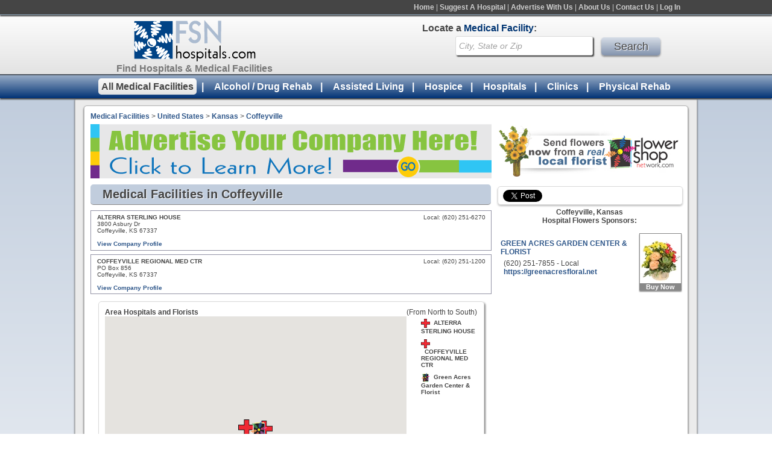

--- FILE ---
content_type: text/html; charset=UTF-8
request_url: https://www.fsnhospitals.com/USA/KS/Coffeyville/
body_size: 4125
content:
<!DOCTYPE html>
<html>
<head>
<title>Coffeyville Medical Facilities | Coffeyville KS Medical Centers | FSN Hospitals</title>
<meta name="keywords" content="Coffeyville hospitals, Coffeyville KS hospitals, Coffeyville, Kansas " />
<meta name="description" content="Find Coffeyville medical facilities using FSN Hospitals including contact information for rehabs, assisted-living centers, clinics, hospitals and medical centers in Coffeyville, KS" />
<link rel="canonical" href="/USA/KS/Coffeyville/"/>
<meta http-equiv="Content-Type" content="text/html; charset=iso-8859-1">
<link href="/styles.css" rel="stylesheet" type="text/css">
				<script type="text/javascript" src="https://cdn.atwilltech.com/js/jquery/jquery-3.3.1.min.js?>"></script>
                <script type="text/javascript" src="https://cdn.atwilltech.com/js/jquery/jquery-migrate-3.0.1.min.js"></script>
        				<script type="text/javascript" src="/scripts/javascript/jquery/js/jquery-ui-1.8.16.custom.min.js?"></script>
		<link rel="stylesheet" type="text/css" href="/scripts/javascript/jquery/css/relay-theme/jquery-ui-1.8.18.custom.css" /> 
				<script> jQuery.noConflict(); $j = jQuery; </script>
        <script type="text/javascript" src="/scripts/javascript/prototype/prototype.js"></script>
<script src="https://maps.google.com/maps/api/js?v=3&key=AIzaSyB4bVvMulZTCifYlGsjJY39C7HElqj7Ldo" type="text/javascript"></script><script type="text/javascript" src="/scripts/javascript/googlemap.js"></script>
<script type="text/javascript" src="/scripts/HosUtil.js"></script>
<script type="text/javascript" src="https://cdn.atwilltech.com/js/autocomplete.js"></script>
        <script async src="https://www.googletagmanager.com/gtag/js?id=G-ZRB94CJN4B"></script>
        <script>
            window.dataLayer = window.dataLayer || [];
            function gtag(){dataLayer.push(arguments);}
            gtag('js', new Date());
            if (window.location.protocol === 'https:') {
                gtag('set', { cookie_flags: 'SameSite=Lax; Secure' });
            } else {
                gtag('set', { cookie_flags: 'SameSite=Lax' });
            }
            gtag('config', "G-ZRB94CJN4B");
        </script>
    </head>
<body class="yui-skin-sam">
<div class="container"><div class="container-inner">

		<div class='topMenuBar'>
		  <center>
		  <div style='width:975px;text-align:right'>
  		  <div class='topMenu'>
    		  <a class='topMenuItem' title="FSN Hospitals - Find a Hospital" href="https://www.fsnhospitals.com/">Home</a> |
    		  <a class='topMenuItem' title="Suggest a Hospital" href="https://www.fsnhospitals.com/suggest/?catid=-1">Suggest A Hospital</a> |
    		  <a class='topMenuItem' title="Advertise With Us" href="https://www.fsnhospitals.com/advertise/">Advertise With Us</a> |
    		  <a class='topMenuItem' title="About FSN Hospitals" href="https://www.fsnhospitals.com/about">About Us</a> |
    		  <a class='topMenuItem' title="Contact FSN Hospitals" href="https://www.fsnhospitals.com/contactus">Contact Us</a> |
    		  <a class='topMenuItem' title='Login' href='https://www.fsnhospitals.com/members/'>Log In</a>
    		</div>
  		</div>
  		</center>
  		<div style="clear: both"></div>
		</div>
		<div style="clear: both"></div>
  		<div class='logoSearchHeader'>
  		<center>
  		<div style='width:1060px;'>
  		  <div class='logoBlock'>
  		    <a style='text-decoration:none;' href='https://www.fsnhospitals.com/'>
  		      <div class='logo'><img style='border:none' src='/images/FSNHospitals-logo.png'></div>
  		      <div class='logoText'>Find Hospitals & Medical Facilities</div>
  		    </a>
  		  </div>
  		  <div class='searchBlock'>
  		    <div class='searchText'>Locate a <span class='searchTextBold'>Medical Facility</span>:</div>
  		    <div class='search'>
  		      <form action="/search.php" method="get" name="frmSearchMain">
    		      <input name="s" _label='City,State or Zip' tabindex="1" type="text" class="searchBox" id="s" value="City, State or Zip" autocomplete="off" style="vertical-align: top">
    		      <input type='submit' class='searchButton' width="74" height="32" style="vertical-align: top; border: 0;" value='Search'>
    		  </form>
    		    <script type="text/javascript">
      		    document.observe('dom:loaded', function() {
      		      new Autocomplete({inputField: $('s'), chars: 3, url: '/searchAutocomplete.php?qString='});
      		    });
    		    </script>
  		    </div>
  		  </div>
  		</div>
  		</center>
  		</div>

		  <div style="clear: both"></div>
		  <div class='bottomMenuBar'>
		    <div class='bottomMenu'>
		      <a class='bottomMenuItem selectedTab' href='https://www.fsnhospitals.com/USA/KS/Coffeyville/'>All Medical Facilities</a>&nbsp;&nbsp;|&nbsp;&nbsp;
		      
		      <a class='bottomMenuItem ' href='https://drugrehab.fsnhospitals.com/USA/KS/Coffeyville/'>Alcohol / Drug Rehab</a>&nbsp;&nbsp;|&nbsp;&nbsp;
		      
		      <a class='bottomMenuItem ' href='https://assisted-living.fsnhospitals.com/USA/KS/Coffeyville/'>Assisted Living</a>&nbsp;&nbsp;|&nbsp;&nbsp;
		      
		      <a class='bottomMenuItem ' href='https://hospice.fsnhospitals.com/USA/KS/Coffeyville/'>Hospice</a>&nbsp;&nbsp;|&nbsp;&nbsp;
		      
		      <a class='bottomMenuItem ' href='https://hospitals.fsnhospitals.com/USA/KS/Coffeyville/'>Hospitals</a>&nbsp;&nbsp;|&nbsp;&nbsp;
		      
		      <a class='bottomMenuItem ' href='https://clinics.fsnhospitals.com/USA/KS/Coffeyville/'>Clinics</a>&nbsp;&nbsp;|&nbsp;&nbsp;
		      
		      <a class='bottomMenuItem ' href='https://rehab.fsnhospitals.com/USA/KS/Coffeyville/'>Physical Rehab</a>
		    </div>
		  </div>
		  <div style="clear: both"></div>
		  <div class='content'>
		    <div class='innerContainer'>
    		  <div class='pageContent'>
		<div class="column1">
<p class="breadcrumb"><a href='https://www.fsnhospitals.com'>Medical Facilities</a> &gt; <a title="United States Hospitals" href="/USA">United States</a>
 &gt; <a title="Kansas Hospitals" href="/USA/KS">Kansas</a>
 &gt; <a title="Coffeyville Kansas Hospitals" href="/USA/KS/Coffeyville">Coffeyville</a>
</p><div class="bannerad"><a href="/advertise/" title="Advertise Your Company Here"><img src="/images/fsnhos-sample-banner.gif"></a></div>
<h1 class="searchHeader">Medical Facilities in Coffeyville</h1>
<div class="sep"></div>
<!-- Begin Left Column -->
<div class="tinlisting">
<div class="tinlistinginfo1">
<span class="listingname" __hospital_id="35482">ALTERRA STERLING HOUSE</span><br />3800 Asbury Dr<br />Coffeyville, KS 67337<br /><br /></div>
<div class="tinlistinginfo2">
Local: (620) 251-6270<br /></div>
<div class="clear"></div>
<a style='width:156px;' href='/profiles/alterra-sterling-house-57' title='ALTERRA STERLING HOUSE - View Profile'>View Company Profile</a></div>
<div class="tinlisting">
<div class="tinlistinginfo1">
<span class="listingname" __hospital_id="35483">COFFEYVILLE REGIONAL MED CTR</span><br />PO Box 856<br />Coffeyville, KS 67337<br /><br /></div>
<div class="tinlistinginfo2">
Local: (620) 251-1200<br /></div>
<div class="clear"></div>
<a style='width:156px;' href='/profiles/coffeyville-regional-med-ctr' title='COFFEYVILLE REGIONAL MED CTR - View Profile'>View Company Profile</a></div>
<table width="640px" cellpadding="0" cellspacing="0" align="center" class="map" id="maptable"><tr><td  width="500"><div id="map" class="autoheight"></div></td><td style="padding-left: 30px" id="mapinfo" valign="top"></td></tr></table>
<div class="pagecopy">
<br><br></div></div> 
<!-- End - Left Column --> 
<div class="column2"> 
  <a target="_BLANK" href="https://www.flowershopnetwork.com/florists/USA/KS/Coffeyville"><img style="margin-top: 20px;border:none" src="/images/florist-banner.jpg"></a>
  <div class="quickShareHeader" style="border: 1px solid #dadada;margin-bottom: 5px;box-shadow: 0px 2px 3px #c0c0c0;-moz-box-shadow: 0px 2px 3px #c0c0c0;-webkit-box-shadow: 0px 2px px #c0c0c0;-moz-border-radius: 5px;-webkit-border-radius: 5px;border-radius: 5px; width:297px;padding:5px;padding-left:8px;padding-bottom:1px;padding-right:0px;margin-top:10px;">
  	<a href="https://twitter.com/share" class="twitter-share-button" data-count="horizontal">Tweet</a><script type="text/javascript" src="https://platform.twitter.com/widgets.js"></script>
  </div>
  <div style="clear:both"></div>
  <div style="height: 44px;"><div class="ad_text"><div class="ad_link"><a href="https://www.flowershopnetwork.com/florists/USA/KS/Coffeyville" target="_blank" title="Use Flower Shop Network to find florists and flower shops that service Hospitals in Coffeyville Kansas"><b>Coffeyville, Kansas<br> Hospital Flowers Sponsors:</b></a></div></div></div>
<div style="margin-top: -2px;">
<div class="myfsn_listing_feature"><a href="http://www.flowershopnetwork.com/redirmyfsn/6202517855/FSNHOSP/product/ba070324/succulent-peach" title="GREEN ACRES GARDEN CENTER & FLORIST - Get Well Flowers" target="_blank"><img align="bottom" border="0" src="https://cdn.atwilltech.com/flowerdatabase/s/succulent-peach-basket-arrangement-BA070324.68.webp" width="68"  alt="Purchase this funeral home arrangement"><span class="myfsn_listing_feature_foot">Buy Now</span></a></div>
<div class="ad_box">
<div class="ad_head">
<a href="https://www.greenacresfloral.net" onclick="HosUtil.ping(this)" data-ping="http://www.fsnhospitals.com/fsnhos_txadc.php?flo_n=6202517855&amp;c_id=5403&amp;cl_id=300179" title="GREEN ACRES GARDEN CENTER & FLORIST - Send Flowers to Coffeyville, KS Hospial" target="_blank" 
 __florist_id="6202517855" 
>GREEN ACRES GARDEN CENTER & FLORIST</a></div>
<div class="ad_text">(620) 251-7855 - Local <br><font color="#008000"><a target='_blank' href='https://www.greenacresfloral.net'>https://greenacresfloral.net</font></a></div>
</div>
<div class="clear"></div>
</div></div> 
<div class="clear"></div>

	      </div>
	      <div style="clear: both"></div>
	      <div class="footer">
	        <div class='funeralGuideBlock'>
	          <div class='funeralGuideText'>Medical Facilities</div>
	          <ul class='funeralGuideList'>
	            <li><a class='funeralGuideLink' href='/'>All Medical Facilities</a></li>
	            <li><a class='funeralGuideLink' href='https://drugrehab.fsnhospitals.com/'>Alcohol/Drug Rehab</a></li>
	            <li><a class='funeralGuideLink' href='https://assisted-living.fsnhospitals.com/'>Assisted Living</a></li>
	            <li><a class='funeralGuideLink' href='https://hospice.fsnhospitals.com/'>Hospice</a></li>
	            <li><a class='funeralGuideLink' href='https://hospitals.fsnhospitals.com/'>Hospitals</a></li>
	            <li><a class='funeralGuideLink' href='https://clinics.fsnhospitals.com/'>Clinics</a></li>
	            <li><a class='funeralGuideLink' href='https://rehab.fsnhospitals.com/'>Physical Rehab</a></li>
	          </ul>
	        </div>
	        <div class='funeralResourcesBlock'>
	          <div class='rescourceFooterText'>Additional Hospital Resources</div>
	          <a class='recourceFooterLink' title="Contact FSN Hospitals" href='https://www.fsnhospitals.com/contactus'>Contact Us</a><br>
	          <a href="https://www.fsnhospitals.com/about" title="About FSN Hospitals" class='recourceFooterLink'>About FSN Hospitals</a><br>
	          <a href="https://www.fsnhospitals.com/suggest/?catid=" title="Suggest a Hospital" class='recourceFooterLink'>Suggest A Hospital</a><br>
	          <a href='https://www.fsnhospitals.com/advertise' class='recourceFooterLink' title='Advertise With Us'>Advertise With Us</a>
	        </div>
	        <div class='searchBlock' style='margin-right:0px;float:left;margin-top:55px;width:342px;'>
    		    <div class='searchText' style='margin-left:0px;'>Locate a <span class='searchTextBold'>Medical Facility</span>:</div>
    		    <div class='search'>
    		      <form action="https://www.fsnhospitals.com/search.php" method="get" name="frmSearchMain">
      		      <input name="s" _label='City,State or Zip' tabindex="1" type="text" class="searchBox" id="s2" value="City, State or Zip" autocomplete="off" style="vertical-align: top">
      		      <input type='submit' class='searchButton' width="74" height="32" style="vertical-align: top; border: 0;" value='Search'>
      		    </form>
      		    <div class='detailedFooterSearchText'>
      		      Enter the City, State or Zip to find a local funeral home in any city in the U.S. or Canada.
      		    </div>
      		    <script type="text/javascript">
        		    document.observe('dom:loaded', function() {
        		      new Autocomplete({inputField: $('s2'), chars: 3, url: '/searchAutocomplete.php?qString='});
        		    });
      		    </script>
    		    </div>
    		  </div>
    		  <div style='clear:both'></div>
    		  <div class='tinyFooterMenu'>
    		    <a class='tinyFooterLink' href='#'>Back To Top</a> | 
    		    <a class='tinyFooterLink' href='https://www.fsnhospitals.com/'>Home</a> | 
    		    <a class='tinyFooterLink' href='https://www.fsnhospitals.com/sitemap/'>Sitemap</a> | 
				<a class='tinyFooterLink'>fsnfh-01.local-aws</a>
    		  </div>
    		</div>
	      <div style='clear:both'></div>
	    </div>
	  </div>
	 </div>
	  		<script language='javascript'>
    $$(".searchBox").each(function (input){
      input = $(input.id);
    	input._label = input.hasAttribute("label") ? input.getAttribute("label") : input.defaultValue;
    	if(input.value == input._label || input.value == "") {
    		input.value = input._label;
    		input.style.fontStyle = 'italic';
    		input.style.color = '#a2a2a2';
    		input.style.fontWeight = 'normal';
    	} else {
    		input.style.fontWeight = 'bold';
    		input.style.color = '#454545';
    		input.style.fontStyle = 'normal';
    	}
    	input.observe("focus", function() {
    		if(this.value == this._label){
    		  this.value = "";
    			this.style.fontWeight = 'bold';
      		this.style.color = '#454545';
      		this.style.fontStyle = 'normal';
    		}
    	}.bind(input));
    	
    	input.observe("blur" ,function() {
    		if(this.value == ""){
    			this.style.fontStyle = 'italic';
      		this.style.color = '#a2a2a2';
      		this.style.fontWeight = 'normal';
    			this.value = this._label;
    		}
    	}.bind(input));
    });
    
    function toggleHeaderDropDownMenu(){
      if($("headerSlideDownMenu").style.display == "block"){
        $("headerDirectionArrow").addClassName("upArrow");
        $("headerDirectionArrow").removeClassName("downArrow");
        $("headerSlideDownMenu").style.display = "none";
      }
      else{
        $("headerDirectionArrow").removeClassName("upArrow");
        $("headerDirectionArrow").addClassName("downArrow");
        $("headerSlideDownMenu").style.display = "block";
      }
    }
    </script>
    
    <!-- Place this tag in your head or just before your close body tag -->
    <script type="text/javascript" src="https://apis.google.com/js/plusone.js"></script>
		

--- FILE ---
content_type: text/xml;charset=UTF-8
request_url: https://www.fsnhospitals.com/scripts/javascript/get_nearby_florists.xml.php
body_size: 395
content:
<xml><florist 
name_shop="Green Acres Garden Center &amp; Florist" 
address="1917 W 4th St" 
addr_city="Coffeyville" 
addr_state="KS" 
addr_zip="67337" 
id_num="6202517855" 
tel_tollfree="6202517855" 
latitude="37.04050" 
longitude="-95.64590" 
 />
<hospital 
id="35482" 
name="ALTERRA STERLING HOUSE" 
address1="3800 Asbury Dr" 
address2="" 
city="Coffeyville" 
state="KS" 
zipCode="67337" 
phoneNumber="(620) 251-6270" 
tollfreeNumber="" 
cityId="5403" 
latitude="37.04600" 
longitude="-95.67260" 
goodCoordinates="1" 
 />
<hospital 
id="35483" 
name="COFFEYVILLE REGIONAL MED CTR" 
address1="PO Box 856" 
address2="" 
city="Coffeyville" 
state="KS" 
zipCode="67337" 
phoneNumber="(620) 251-1200" 
tollfreeNumber="" 
cityId="5403" 
latitude="37.04410" 
longitude="-95.63280" 
goodCoordinates="1" 
 />
</xml>